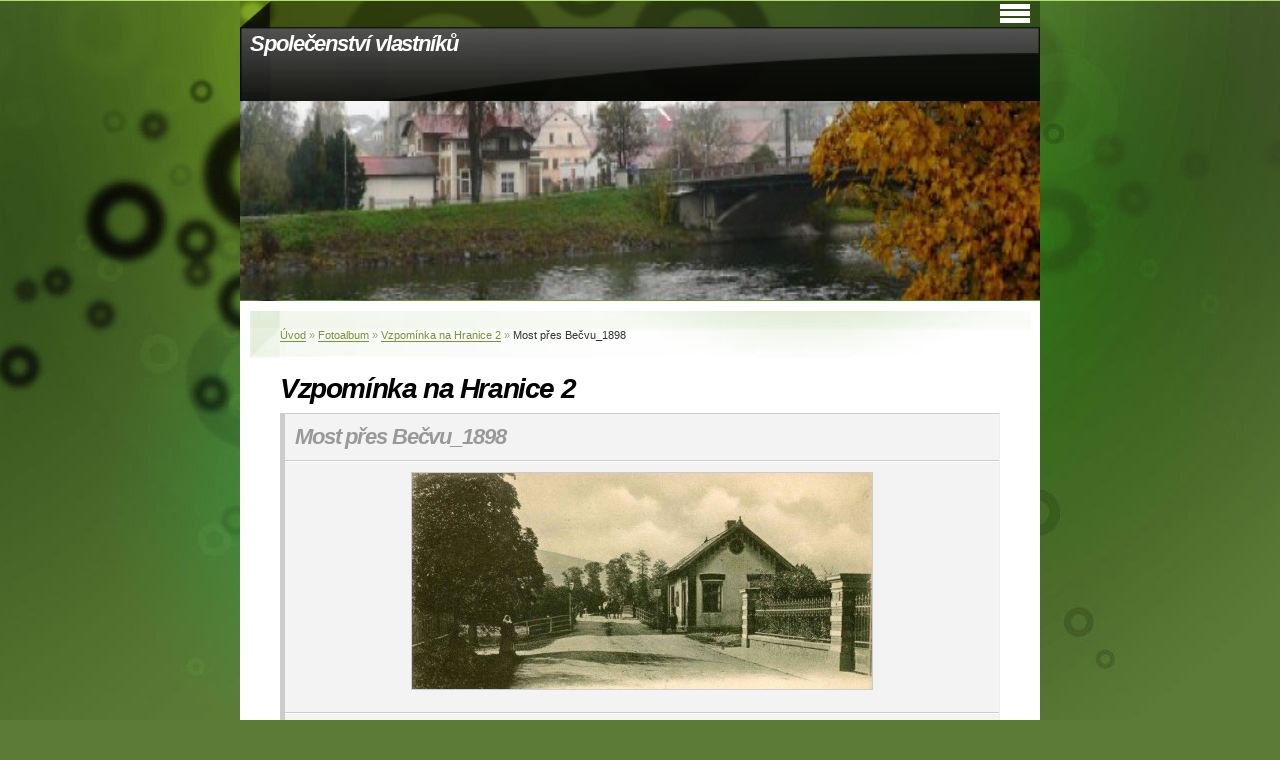

--- FILE ---
content_type: text/html; charset=UTF-8
request_url: https://www.struhlovsko.net/fotoalbum/vzpominka-na-hranice-2/most-pres-becvu_1898.html
body_size: 6147
content:
<?xml version="1.0" encoding="utf-8"?>
<!DOCTYPE html PUBLIC "-//W3C//DTD XHTML 1.0 Transitional//EN" "http://www.w3.org/TR/xhtml1/DTD/xhtml1-transitional.dtd">
<html lang="cs" xml:lang="cs" xmlns="http://www.w3.org/1999/xhtml" xmlns:fb="http://ogp.me/ns/fb#">

      <head>

        <meta http-equiv="content-type" content="text/html; charset=utf-8" />
        <meta name="description" content="Občanské sdružení,Společenství vlastníků, Hranice, Struhlovsko 1214, spolek, vlastníci bytových jednotek," />
        <meta name="keywords" content="Struhlovsko,sídliště,Hranice,Společenství vlastníků,Občanské sdružení,Hranice na Moravě,spolek" />
        <meta name="robots" content="all,follow" />
        <meta name="author" content="www.struhlovsko.net" />
        <meta name="viewport" content="width=device-width, initial-scale=1">
        
        <title>
            Společenství vlastníků - Fotoalbum - Vzpomínka na Hranice 2 - Most přes Bečvu_1898
        </title>
        <link rel="stylesheet" href="https://s3a.estranky.cz/css/d1000000002.css?nc=373395098" type="text/css" /><style type="text/css">@media screen, projection {
	#header .inner_frame {background: url(/img/ulogo.4.jpeg) no-repeat bottom left;}
}</style>
<link rel="stylesheet" href="//code.jquery.com/ui/1.12.1/themes/base/jquery-ui.css">
<script src="//code.jquery.com/jquery-1.12.4.js"></script>
<script src="//code.jquery.com/ui/1.12.1/jquery-ui.js"></script>
<script type="text/javascript" src="https://s3c.estranky.cz/js/ui.js?nc=1" id="index_script" ></script><meta property="og:title" content="Most přes Bečvu_1898" />
<meta property="og:type" content="article" />
<meta property="og:url" content="https://www.struhlovsko.net/fotoalbum/vzpominka-na-hranice-2/most-pres-becvu_1898.html" />
<meta property="og:image" content="https://www.struhlovsko.net/img/tiny/436.jpg" />
<meta property="og:site_name" content="Společenství vlastníků" />
<meta property="og:description" content="" />
			<script type="text/javascript">
				dataLayer = [{
					'subscription': 'true',
				}];
			</script>
			
    </head>
    <body class="">
        <!-- Wrapping the whole page, may have fixed or fluid width -->
        <div id="whole-page">

            

            <!-- Because of the matter of accessibility (text browsers,
            voice readers) we include a link leading to the page content and
            navigation } you'll probably want to hide them using display: none
            in your stylesheet -->

            <a href="#articles" class="accessibility-links">Jdi na obsah</a>
            <a href="#navigation" class="accessibility-links">Jdi na menu</a>

            <!-- We'll fill the document using horizontal rules thus separating
            the logical chunks of the document apart -->
            <hr />

            

			<!-- block for skyscraper and rectangle  -->
            <div id="sticky-box">
                <div id="sky-scraper-block">
                    
                    
                </div>
            </div>
            <!-- block for skyscraper and rectangle  -->

            <!-- Wrapping the document's visible part -->
            <div id="document">
                <div id="in-document">


                    <!-- body of the page -->
                    <div id="body">
                        <!-- header -->
  <div id="header">
     <div class="inner_frame">
        <!-- This construction allows easy image replacement -->
        <h1 class="head-left">
  <a href="https://www.struhlovsko.net/" title="Společenství vlastníků" style="color: FFFFFF;">Společenství vlastníků</a>
  <span title="Společenství vlastníků">
  </span>
</h1>
        <div id="header-decoration" class="decoration">
        </div>
     </div>
  </div>
<!-- /header -->


                        <!-- Possible clearing elements (more through the document) -->
                        <div id="clear1" class="clear">
                            &nbsp;
                        </div>
                        <hr />


                        <div id="nav-column">
                            
                            <!-- Hamburger icon -->
                            <button type="button" class="menu-toggle" onclick="menuToggle()" id="menu-toggle">
                            	<span></span>
                            	<span></span>
                            	<span></span>
                            </button>
                            
                            <!-- Such navigation allows both horizontal and vertical rendering -->
<div id="navigation">
    <div class="inner_frame">
        <h2>Menu
            <span id="nav-decoration" class="decoration"></span>
        </h2>
        <nav>
            <menu class="menu-type-standard">
                <li class="">
  <a href="/">Úvod</a>
     
</li>
<li class="">
  <a href="/clanky/aktuality.html">Aktuality</a>
     
</li>
<li class="">
  <a href="/clanky/programove-prohlaseni-zast.mesta-hranic.html">Programové prohlášení Zast.města Hranic </a>
     
</li>
<li class="">
  <a href="/clanky/kontakty.html">Kontakty</a>
     
</li>
<li class="">
  <a href="/clanky/seznam-vlastniku.html">Seznam vlastníků</a>
     
</li>
<li class="">
  <a href="/fotoalbum/">Fotoalbum</a>
     
</li>
<li class="">
  <a href="/clanky/domovni-rad.html">Domovní řád</a>
     
</li>
<li class="">
  <a href="/clanky/shromazdeni-vlastniku.html">Shromáždění vlastníků</a>
     
</li>
<li class="">
  <a href="/clanky/mereni-a-uctovani-tepla.html">Měření a účtování tepla</a>
     
</li>
<li class="">
  <a href="/clanky/hranicky-zpravodaj.html">Hranický zpravodaj</a>
     
</li>
<li class="">
  <a href="/clanky/regionalni-televize.html">Regionální televize</a>
     
</li>
<li class="">
  <a href="/clanky/domovni-odpad.html">Domovní odpad</a>
     
</li>
<li class="">
  <a href="/clanky/zajimavosti-z-regionu.html">Zajímavosti z regionu</a>
     
</li>
<li class="">
  <a href="/clanky/gdpr.html">GDPR</a>
     
</li>

            </menu>
        </nav>
        <div id="clear6" class="clear">
          &nbsp;
        </div>
    </div>
</div>
<!-- menu ending -->

                        </div>

                        <!-- main page content -->
                        <div id="content">
                            <!-- Breadcrumb navigation -->
<div id="breadcrumb-nav">
  <a href="/">Úvod</a> &raquo; <a href="/fotoalbum/">Fotoalbum</a> &raquo; <a href="/fotoalbum/vzpominka-na-hranice-2/">Vzpomínka na Hranice 2</a> &raquo; <span>Most přes Bečvu_1898</span>
</div>
<hr />

                            <script language="JavaScript" type="text/javascript">
  <!--
    index_setCookieData('index_curr_photo', 436);
  //-->
</script>

<div id="slide">
  <h2>Vzpomínka na Hranice 2</h2>
  <div id="click">
    <h3 id="photo_curr_title">Most přes Bečvu_1898</h3>
    <div class="slide-img">
      <a href="/fotoalbum/vzpominka-na-hranice-2/litograficka-pohlednice_1899.html" class="previous-photo"  id="photo_prev_a" title="předchozí fotka"><span>&laquo;</span></a>  <!-- previous photo -->

      <a href="/fotoalbum/vzpominka-na-hranice-2/most-pres-becvu_1898.-.html" class="actual-photo" onclick="return index_photo_open(this,'_fullsize');" id="photo_curr_a"><img src="/img/mid/436/most-pres-becvu_1898.jpg" alt="" width="460" height="216"  id="photo_curr_img" /></a>   <!-- actual shown photo -->

      <a href="/fotoalbum/vzpominka-na-hranice-2/most-pres-becvu_1950.html" class="next-photo"  id="photo_next_a" title="další fotka"><span>&raquo;</span></a>  <!-- next photo -->

      <br /> <!-- clear -->
    </div>
    <p id="photo_curr_comment">
      
    </p>
    
  </div>
  
  <div class="slidenav">
    <div class="back" id="photo_prev_div">
      <a href="/fotoalbum/vzpominka-na-hranice-2/litograficka-pohlednice_1899.html" id="photo_ns_prev_a">&larr; Předchozí</a>

    </div>
    <div class="forward" id="photo_next_div">
      <a href="/fotoalbum/vzpominka-na-hranice-2/most-pres-becvu_1950.html" id="photo_ns_next_a">Další &rarr;</a>

    </div>
    <a href="/fotoalbum/vzpominka-na-hranice-2/">Zpět do složky</a>
    <br />
  </div>
  <div id="timenav">Automatické procházení:&nbsp;<a href="javascript: index_ss_start(3)">3</a>&nbsp;|&nbsp;<a href="javascript: index_ss_start(4)">4</a>&nbsp;|&nbsp;<a href="javascript: index_ss_start(5)">5</a>&nbsp;|&nbsp;<a href="javascript: index_ss_start(6)">6</a>&nbsp;|&nbsp;<a href="javascript: index_ss_start(7)">7</a>&nbsp;(čas ve vteřinách)</div>
<script type="text/javascript">
  <!--
    var index_ss_textpause = 'Automatické procházení:&nbsp;<a href="javascript: index_ss_pause()">pozastavit</a>';
    var index_ss_textcontinue = 'Automatické procházení:&nbsp;<a href="javascript: index_ss_continue()">pokračovat</a>';
    var index_ss_textalert = 'Je zobrazena poslední fotografie. Budete pokračovat od první.';
  //-->
</script>

  <script type="text/javascript">
    <!--
      index_photo_init ();
    //-->
  </script>
</div>

                        </div>
                        <!-- /main page content -->

                        <div id="clear3" class="clear">
                            &nbsp;
                        </div>
                        <hr />

                        <div id="decoration1" class="decoration">
                        </div>
                        <div id="decoration2" class="decoration">
                        </div>
                        <!-- /Meant for additional graphics inside the body of the page -->
                    </div>
                    <!-- /body -->

                    <div id="clear2" class="clear">
                        &nbsp;
                    </div>
                    <hr />

                    <!-- Side column left/right -->
                    <div class="column">

                        <!-- Inner column -->
                        <div id="inner-column" class="inner_frame">

                            <!-- Portrait -->
  <div id="portrait" class="section">
    <h2>Portrét
      <span id="nav-portrait" class="portrait">
      </span></h2>
    <div class="inner_frame">
      <a href="/">
        <img src="/img/portrait.1.1401210576.jpeg" width="125" height="117" alt="Portrét" /></a>
    </div>
  </div>
<!-- /Portrait -->
<hr />

                            <!-- Languages -->
  <div id="languages" class="section">
    <h2>Jazyky
      <span id="nav-languages" class="decoration"></span>
    </h2>
    <div class="inner_frame">
      <a href="/"><img src="//www005.estranky.cz/resources/estranky.cz/global/img/flags/cz.png" alt = "Čeština"  /></a><a href="/en/"><img src="//www005.estranky.cz/resources/estranky.cz/global/img/flags/en.png" alt = "English"  /></a>
    </div>
  </div>
<!-- /Languages -->
<hr />

                            
                            
                            
                            <!-- Photo album -->
  <div id="photo-album-nav" class="section">
    <h2>Fotoalbum
      <span id="photo-album-decoration" class="decoration">
      </span></h2>
    <div class="inner_frame">
      <ul>
        <li class="first ">
  <a href="/fotoalbum/11_2022-nove-zvonky/">
    11_2022 nové zvonky</a></li>
<li class="">
  <a href="/fotoalbum/11_2022-oprava-strechy/">
    11_2022 oprava střechy</a></li>
<li class="">
  <a href="/fotoalbum/11_2022-vymena-vchod.-dveri/">
    11_2022 výměna vchod. dveří</a></li>
<li class="">
  <a href="/fotoalbum/brezen-2014---ix.shromazdeni/">
    Březen 2014 / IX.shromáždění</a></li>
<li class="">
  <a href="/fotoalbum/cerven-2015/">
    Červen 2015</a></li>
<li class="">
  <a href="/fotoalbum/cervenec-2015/">
    Červenec 2015</a></li>
<li class="">
  <a href="/fotoalbum/chodnik-pred-opravou/">
    Chodník před opravou</a></li>
<li class="">
  <a href="/fotoalbum/chodnik-pri-oprave/">
    Chodník při opravě</a></li>
<li class="">
  <a href="/fotoalbum/detske-hriste/">
    Dětské hřiště</a></li>
<li class="">
  <a href="/fotoalbum/exterier-domu/">
    Exterier domu</a></li>
<li class="">
  <a href="/fotoalbum/hranice/">
    Hranice</a></li>
<li class="">
  <a href="/fotoalbum/hranice-pred-120-lety/">
    Hranice před 120 lety</a></li>
<li class="">
  <a href="/fotoalbum/interier-domu-do-2013/">
    Interier domu do 2013</a></li>
<li class="">
  <a href="/fotoalbum/interier-domu-od-2014/">
    Interier domu od 2014</a></li>
<li class="">
  <a href="/fotoalbum/oprava-strechy-2025/">
    Oprava střechy 2025</a></li>
<li class="">
  <a href="/fotoalbum/predzahradka/">
    Předzahrádka</a></li>
<li class="">
  <a href="/fotoalbum/rekonstrukce-domu-2023/">
    Rekonstrukce domu 2023</a></li>
<li class="">
  <a href="/fotoalbum/rekonstrukce-schodu-2023/">
    Rekonstrukce schodů 2023</a></li>
<li class="">
  <a href="/fotoalbum/rododendron-1214/">
    Rododendron 1214</a></li>
<li class="">
  <a href="/fotoalbum/uklid-kolem-domu/">
    Úklid kolem domu</a></li>
<li class="">
  <a href="/fotoalbum/vanoce-v-hranicich-2015/">
    Vánoce v Hranicích 2015</a></li>
<li class="">
  <a href="/fotoalbum/vytah--do-r.2016-/">
    Výtah (do r.2016)</a></li>
<li class="">
  <a href="/fotoalbum/vytah--stavba-/">
    Výtah (stavba)</a></li>
<li class="">
  <a href="/fotoalbum/vytah-novy--viii-2016-/">
    Výtah nový (VIII/2016)</a></li>
<li class="">
  <a href="/fotoalbum/vzpominka-na-hranice/">
    Vzpomínka na Hranice 1</a></li>
<li class="">
  <a href="/fotoalbum/vzpominka-na-hranice-2/">
    Vzpomínka na Hranice 2</a></li>
<li class="last ">
  <a href="/fotoalbum/zima-v-hranicich/">
    Zima v Hranicích</a></li>

      </ul>
    </div>
  </div>
<!-- /Photo album -->
<hr />

                            
                            
                            
                            
                            
                            
                            
                            <!-- Favorite links -->
  <div id="links" class="section">
    <h2>Oblíbené odkazy
        <span id="links-decoration" class="decoration">
        </span></h2>
    <div class="inner_frame">
      <ul>
        <li class="first ">
  <a href="https://infocentrum-hranice.cz/" title="Městské informační centrum">
  Městské informační centrum</a></li><li class="">
  <a href="http://www.mesto-hranice.cz/" title="Město Hranice">
  Oficiální stránky Města Hranice</a></li><li class="">
  <a href="https://knihovna-hranice.cz/" title="Městská knihovna">
  Městská knihovna Hranice</a></li><li class="">
  <a href="http://www.nemocnice-hranice.cz/" title="Nemocnice">
  Nemocnice Hranice a.s.</a></li><li class="">
  <a href="https://slezsko.transdev.cz/jizdni-rady-autobusu/?fbclid=IwY2xjawLMzwJleHRuA2FlbQIxMABicmlkETBUczRSZkF6cDc2VFNZZ2VvAR5anz2JbyV-sHsgQ4xcvxJbrUu104QVm0nQT1RVc8LppPo1SPDfEcDvKgNeWw_aem_OIS6HNv6k4eJkX-V7IAXXA#mhd-hranice" title="MHD Hranice">
  Jízdní řády</a></li><li class="">
  <a href="http://www.helfstyn.cz/" title="Hrad Helfštýn-Muzeum Komenského v Přerově">
  Hrad Helfštýn</a></li><li class="">
  <a href="https://www.hrad-bouzov.cz/cs/informace-pro-navstevniky/vstupne" title="Hrad Bouzov">
  Hrad Bouzov</a></li><li class="">
  <a href="http://www.ltnb.cz/" title="Lázně Teplice nad Bečvou">
  Lázně Teplice n/B a.s.</a></li><li class="">
  <a href="http://mkz-hranice.cz/" title="Městské kulturní zařízení">
  Městské kulturní zařízení</a></li><li class="">
  <a href="http://portal.chmi.cz/" title="Smogová situace na hranicku">
  Český hydrometeorologický ústav</a></li><li class="">
  <a href="http://www.aquaparkplovarnahranice.cz/" title="Aquapark a koupání">
  Plovárna Hranice</a></li><li class="">
  <a href="https://www.sportvokoli.cz/" title="Sport v okolí">
  Sport v okolí </a></li><li class="last ">
  <a href="https://www.dukla-hranice.cz/" title="Dukla Hranice">
  Fotbal Dukla Hranice</a></li>
      </ul>
    </div>
  </div>
<!-- /Favorite links -->
<hr />

                            <!-- Search -->
  <div id="search" class="section">
    <h2>Vyhledávání
      <span id="search-decoration" class="decoration">
      </span></h2>
    <div class="inner_frame">
      <form action="https://katalog.estranky.cz/" method="post">
        <fieldset>
          <input type="hidden" id="uid" name="uid" value="1091112" />
          <input name="key" id="key" />
          <br />
          <span class="clButton">
            <input type="submit" id="sendsearch" value="Vyhledat" />
          </span>
        </fieldset>
      </form>
    </div>
  </div>
<!-- /Search -->
<hr />

                            
                            
                            <!-- Stats -->
  <div id="stats" class="section">
    <h2>Statistiky
      <span id="stats-decoration" class="decoration">
      </span></h2>
    <div class="inner_frame">
      <!-- Keeping in mind people with disabilities (summary, caption) as well as worshipers of semantic web -->
      <table summary="Statistiky">

        <tfoot>
          <tr>
            <th scope="row">Online:</th>
            <td>12</td>
          </tr>
        </tfoot>

        <tbody>
          <tr>
            <th scope="row">Celkem:</th>
            <td>1190364</td>
          </tr>
          <tr>
            <th scope="row">Měsíc:</th>
            <td>30466</td>
          </tr>
          <tr>
            <th scope="row">Den:</th>
            <td>994</td>
          </tr>
        </tbody>
      </table>
    </div>
  </div>
<!-- Stats -->
<hr />
                        </div>
                        <!-- /Inner column -->

                        <div id="clear4" class="clear">
                            &nbsp;
                        </div>

                    </div>
                    <!-- /end of first column -->

                    <div id="clear5" class="clear">
                        &nbsp;
                    </div>
                    <hr />

                                    <!-- Footer -->
                <div id="footer">
                    <div class="inner_frame">
                        <p>
                            &copy; 2026 eStránky.cz <span class="hide">|</span> <a class="promolink promolink-paid" href="//www.estranky.cz/" title="Tvorba webových stránek zdarma, jednoduše a do 5 minut."><strong>Tvorba webových stránek</strong></a> 
                            
                            
                             | <a class="print" href="javascript:window.print()">Tisk</a>
                             | <span class="updated">Aktualizováno:  7. 1. 2026</span>
                             | <a class="up" href="#whole-page">Nahoru &uarr;</a>
                            
                        </p>
                        
                        
                    </div>
                </div>
                <!-- /Footer -->


                    <div id="clear7" class="clear">
                        &nbsp;
                    </div>

                    <div id="decoration3" class="decoration">
                    </div>
                    <div id="decoration4" class="decoration">
                    </div>
                    <!-- /Meant for additional graphics inside the document -->

                </div>
            </div>

            <div id="decoration5" class="decoration">
            </div>
            <div id="decoration6" class="decoration">
            </div>
            <!-- /Meant for additional graphics inside the page -->

            
            <!-- block for board position-->

        </div>
        <div id="fb-root"></div>
<script async defer src="https://connect.facebook.net/cs_CZ/sdk.js#xfbml=1&version=v3.2&appId=979412989240140&autoLogAppEvents=1"></script><!-- NO GEMIUS -->
    </body>
</html>